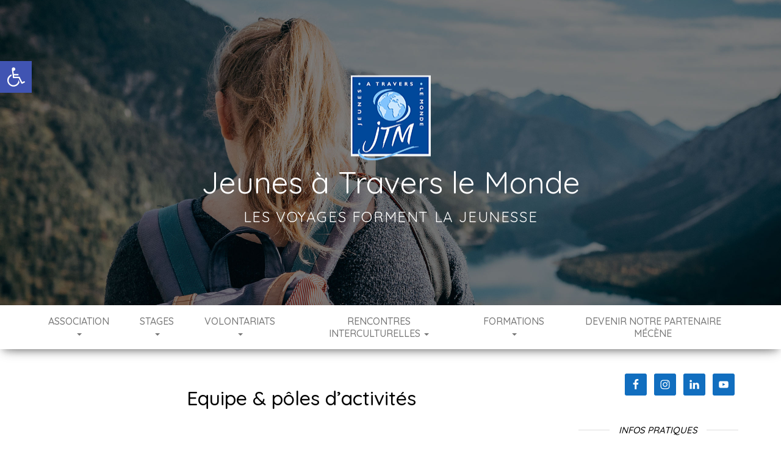

--- FILE ---
content_type: text/html; charset=UTF-8
request_url: https://international-jtm.com/equipe-poles-dactivites/
body_size: 51451
content:
<!DOCTYPE html>
<html lang="fr-FR">
    <head>
        <meta http-equiv="content-type" content="text/html; charset=UTF-8" />
        <meta http-equiv="X-UA-Compatible" content="IE=edge">
        <meta name="viewport" content="width=device-width, initial-scale=1">
        <link rel="pingback" href="https://international-jtm.com/xmlrpc.php" />
        <meta name='robots' content='index, follow, max-image-preview:large, max-snippet:-1, max-video-preview:-1' />

	<!-- This site is optimized with the Yoast SEO plugin v19.14 - https://yoast.com/wordpress/plugins/seo/ -->
	<title>Equipe &amp; pôles d&#039;activités - Jeunes à Travers le Monde</title>
	<link rel="canonical" href="https://international-jtm.com/equipe-poles-dactivites/" />
	<meta property="og:locale" content="fr_FR" />
	<meta property="og:type" content="article" />
	<meta property="og:title" content="Equipe &amp; pôles d&#039;activités - Jeunes à Travers le Monde" />
	<meta property="og:description" content="Les membres de l&rsquo;équipe salariée sont: Jean-Phillippe Dupont Directeur Patricia Lebreton Référente Administrative et Financière Esteban Vallejo Référent pédagogique / Formateur Priscila Le Moal Chargée de projets &#8211; Pôle volontariats &amp; Pôle Stages Professionnels Laurence Lefeuvre-Quénot  Chargée de projets &#8211; Pôle Stages Professionnels/ Gestionnaire administrative et RH Marie Quemerais Chargée de Projets&#8211; Pôle Animation-Formation / Permanente&hellip;" />
	<meta property="og:url" content="https://international-jtm.com/equipe-poles-dactivites/" />
	<meta property="og:site_name" content="Jeunes à Travers le Monde" />
	<meta property="article:publisher" content="https://www.facebook.com/AssociationJTM/" />
	<meta property="article:modified_time" content="2025-11-19T11:32:36+00:00" />
	<meta name="twitter:card" content="summary_large_image" />
	<meta name="twitter:label1" content="Durée de lecture estimée" />
	<meta name="twitter:data1" content="2 minutes" />
	<script type="application/ld+json" class="yoast-schema-graph">{"@context":"https://schema.org","@graph":[{"@type":"WebPage","@id":"https://international-jtm.com/equipe-poles-dactivites/","url":"https://international-jtm.com/equipe-poles-dactivites/","name":"Equipe & pôles d'activités - Jeunes à Travers le Monde","isPartOf":{"@id":"https://international-jtm.com/#website"},"datePublished":"2019-07-09T14:08:08+00:00","dateModified":"2025-11-19T11:32:36+00:00","breadcrumb":{"@id":"https://international-jtm.com/equipe-poles-dactivites/#breadcrumb"},"inLanguage":"fr-FR","potentialAction":[{"@type":"ReadAction","target":["https://international-jtm.com/equipe-poles-dactivites/"]}]},{"@type":"BreadcrumbList","@id":"https://international-jtm.com/equipe-poles-dactivites/#breadcrumb","itemListElement":[{"@type":"ListItem","position":1,"name":"Accueil","item":"https://international-jtm.com/"},{"@type":"ListItem","position":2,"name":"Equipe &#038; pôles d&rsquo;activités"}]},{"@type":"WebSite","@id":"https://international-jtm.com/#website","url":"https://international-jtm.com/","name":"Jeunes à Travers le Monde","description":"Les voyages forment la jeunesse","publisher":{"@id":"https://international-jtm.com/#organization"},"potentialAction":[{"@type":"SearchAction","target":{"@type":"EntryPoint","urlTemplate":"https://international-jtm.com/?s={search_term_string}"},"query-input":"required name=search_term_string"}],"inLanguage":"fr-FR"},{"@type":"Organization","@id":"https://international-jtm.com/#organization","name":"Jeunes à Travers le Monde","url":"https://international-jtm.com/","logo":{"@type":"ImageObject","inLanguage":"fr-FR","@id":"https://international-jtm.com/#/schema/logo/image/","url":"https://international-jtm.com/wp-content/uploads/2015/12/LogoJTM.jpg","contentUrl":"https://international-jtm.com/wp-content/uploads/2015/12/LogoJTM.jpg","width":626,"height":666,"caption":"Jeunes à Travers le Monde"},"image":{"@id":"https://international-jtm.com/#/schema/logo/image/"},"sameAs":["https://www.linkedin.com/company/jeunes--travers-le-monde-jtm-/","https://www.youtube.com/channel/UCmMrxCFypC70sVXUyJKvxCQ","https://www.instagram.com/jeunesatraverslemonde35/","https://www.facebook.com/AssociationJTM/"]}]}</script>
	<!-- / Yoast SEO plugin. -->


<link rel='dns-prefetch' href='//www.googletagmanager.com' />
<link rel='dns-prefetch' href='//fonts.googleapis.com' />
<link rel="alternate" type="application/rss+xml" title="Jeunes à Travers le Monde &raquo; Flux" href="https://international-jtm.com/feed/" />
<link rel="alternate" type="application/rss+xml" title="Jeunes à Travers le Monde &raquo; Flux des commentaires" href="https://international-jtm.com/comments/feed/" />
<script type="text/javascript">
window._wpemojiSettings = {"baseUrl":"https:\/\/s.w.org\/images\/core\/emoji\/14.0.0\/72x72\/","ext":".png","svgUrl":"https:\/\/s.w.org\/images\/core\/emoji\/14.0.0\/svg\/","svgExt":".svg","source":{"concatemoji":"https:\/\/international-jtm.com\/wp-includes\/js\/wp-emoji-release.min.js?ver=6.1.9"}};
/*! This file is auto-generated */
!function(e,a,t){var n,r,o,i=a.createElement("canvas"),p=i.getContext&&i.getContext("2d");function s(e,t){var a=String.fromCharCode,e=(p.clearRect(0,0,i.width,i.height),p.fillText(a.apply(this,e),0,0),i.toDataURL());return p.clearRect(0,0,i.width,i.height),p.fillText(a.apply(this,t),0,0),e===i.toDataURL()}function c(e){var t=a.createElement("script");t.src=e,t.defer=t.type="text/javascript",a.getElementsByTagName("head")[0].appendChild(t)}for(o=Array("flag","emoji"),t.supports={everything:!0,everythingExceptFlag:!0},r=0;r<o.length;r++)t.supports[o[r]]=function(e){if(p&&p.fillText)switch(p.textBaseline="top",p.font="600 32px Arial",e){case"flag":return s([127987,65039,8205,9895,65039],[127987,65039,8203,9895,65039])?!1:!s([55356,56826,55356,56819],[55356,56826,8203,55356,56819])&&!s([55356,57332,56128,56423,56128,56418,56128,56421,56128,56430,56128,56423,56128,56447],[55356,57332,8203,56128,56423,8203,56128,56418,8203,56128,56421,8203,56128,56430,8203,56128,56423,8203,56128,56447]);case"emoji":return!s([129777,127995,8205,129778,127999],[129777,127995,8203,129778,127999])}return!1}(o[r]),t.supports.everything=t.supports.everything&&t.supports[o[r]],"flag"!==o[r]&&(t.supports.everythingExceptFlag=t.supports.everythingExceptFlag&&t.supports[o[r]]);t.supports.everythingExceptFlag=t.supports.everythingExceptFlag&&!t.supports.flag,t.DOMReady=!1,t.readyCallback=function(){t.DOMReady=!0},t.supports.everything||(n=function(){t.readyCallback()},a.addEventListener?(a.addEventListener("DOMContentLoaded",n,!1),e.addEventListener("load",n,!1)):(e.attachEvent("onload",n),a.attachEvent("onreadystatechange",function(){"complete"===a.readyState&&t.readyCallback()})),(e=t.source||{}).concatemoji?c(e.concatemoji):e.wpemoji&&e.twemoji&&(c(e.twemoji),c(e.wpemoji)))}(window,document,window._wpemojiSettings);
</script>
<style type="text/css">
img.wp-smiley,
img.emoji {
	display: inline !important;
	border: none !important;
	box-shadow: none !important;
	height: 1em !important;
	width: 1em !important;
	margin: 0 0.07em !important;
	vertical-align: -0.1em !important;
	background: none !important;
	padding: 0 !important;
}
</style>
	<link rel='stylesheet' id='wp-block-library-css' href='https://international-jtm.com/wp-includes/css/dist/block-library/style.min.css?ver=6.1.9' type='text/css' media='all' />
<link rel='stylesheet' id='bsb-slider-style-css' href='https://international-jtm.com/wp-content/plugins/b-slider/build/view.css?ver=1.1.32' type='text/css' media='all' />
<link rel='stylesheet' id='bsb-style-css' href='https://international-jtm.com/wp-content/plugins/b-slider/assets/css/bootstrap.min.css?ver=2.0.1' type='text/css' media='all' />
<link rel='stylesheet' id='lbb-plyr-style-css' href='https://international-jtm.com/wp-content/plugins/b-slider/assets/css/plyr.min.css?ver=2.0.1' type='text/css' media='all' />
<link rel='stylesheet' id='awsm-ead-public-css' href='https://international-jtm.com/wp-content/plugins/embed-any-document/css/embed-public.min.css?ver=2.7.12' type='text/css' media='all' />
<link rel='stylesheet' id='classic-theme-styles-css' href='https://international-jtm.com/wp-includes/css/classic-themes.min.css?ver=1' type='text/css' media='all' />
<style id='global-styles-inline-css' type='text/css'>
body{--wp--preset--color--black: #000000;--wp--preset--color--cyan-bluish-gray: #abb8c3;--wp--preset--color--white: #ffffff;--wp--preset--color--pale-pink: #f78da7;--wp--preset--color--vivid-red: #cf2e2e;--wp--preset--color--luminous-vivid-orange: #ff6900;--wp--preset--color--luminous-vivid-amber: #fcb900;--wp--preset--color--light-green-cyan: #7bdcb5;--wp--preset--color--vivid-green-cyan: #00d084;--wp--preset--color--pale-cyan-blue: #8ed1fc;--wp--preset--color--vivid-cyan-blue: #0693e3;--wp--preset--color--vivid-purple: #9b51e0;--wp--preset--gradient--vivid-cyan-blue-to-vivid-purple: linear-gradient(135deg,rgba(6,147,227,1) 0%,rgb(155,81,224) 100%);--wp--preset--gradient--light-green-cyan-to-vivid-green-cyan: linear-gradient(135deg,rgb(122,220,180) 0%,rgb(0,208,130) 100%);--wp--preset--gradient--luminous-vivid-amber-to-luminous-vivid-orange: linear-gradient(135deg,rgba(252,185,0,1) 0%,rgba(255,105,0,1) 100%);--wp--preset--gradient--luminous-vivid-orange-to-vivid-red: linear-gradient(135deg,rgba(255,105,0,1) 0%,rgb(207,46,46) 100%);--wp--preset--gradient--very-light-gray-to-cyan-bluish-gray: linear-gradient(135deg,rgb(238,238,238) 0%,rgb(169,184,195) 100%);--wp--preset--gradient--cool-to-warm-spectrum: linear-gradient(135deg,rgb(74,234,220) 0%,rgb(151,120,209) 20%,rgb(207,42,186) 40%,rgb(238,44,130) 60%,rgb(251,105,98) 80%,rgb(254,248,76) 100%);--wp--preset--gradient--blush-light-purple: linear-gradient(135deg,rgb(255,206,236) 0%,rgb(152,150,240) 100%);--wp--preset--gradient--blush-bordeaux: linear-gradient(135deg,rgb(254,205,165) 0%,rgb(254,45,45) 50%,rgb(107,0,62) 100%);--wp--preset--gradient--luminous-dusk: linear-gradient(135deg,rgb(255,203,112) 0%,rgb(199,81,192) 50%,rgb(65,88,208) 100%);--wp--preset--gradient--pale-ocean: linear-gradient(135deg,rgb(255,245,203) 0%,rgb(182,227,212) 50%,rgb(51,167,181) 100%);--wp--preset--gradient--electric-grass: linear-gradient(135deg,rgb(202,248,128) 0%,rgb(113,206,126) 100%);--wp--preset--gradient--midnight: linear-gradient(135deg,rgb(2,3,129) 0%,rgb(40,116,252) 100%);--wp--preset--duotone--dark-grayscale: url('#wp-duotone-dark-grayscale');--wp--preset--duotone--grayscale: url('#wp-duotone-grayscale');--wp--preset--duotone--purple-yellow: url('#wp-duotone-purple-yellow');--wp--preset--duotone--blue-red: url('#wp-duotone-blue-red');--wp--preset--duotone--midnight: url('#wp-duotone-midnight');--wp--preset--duotone--magenta-yellow: url('#wp-duotone-magenta-yellow');--wp--preset--duotone--purple-green: url('#wp-duotone-purple-green');--wp--preset--duotone--blue-orange: url('#wp-duotone-blue-orange');--wp--preset--font-size--small: 13px;--wp--preset--font-size--medium: 20px;--wp--preset--font-size--large: 36px;--wp--preset--font-size--x-large: 42px;--wp--preset--spacing--20: 0.44rem;--wp--preset--spacing--30: 0.67rem;--wp--preset--spacing--40: 1rem;--wp--preset--spacing--50: 1.5rem;--wp--preset--spacing--60: 2.25rem;--wp--preset--spacing--70: 3.38rem;--wp--preset--spacing--80: 5.06rem;}:where(.is-layout-flex){gap: 0.5em;}body .is-layout-flow > .alignleft{float: left;margin-inline-start: 0;margin-inline-end: 2em;}body .is-layout-flow > .alignright{float: right;margin-inline-start: 2em;margin-inline-end: 0;}body .is-layout-flow > .aligncenter{margin-left: auto !important;margin-right: auto !important;}body .is-layout-constrained > .alignleft{float: left;margin-inline-start: 0;margin-inline-end: 2em;}body .is-layout-constrained > .alignright{float: right;margin-inline-start: 2em;margin-inline-end: 0;}body .is-layout-constrained > .aligncenter{margin-left: auto !important;margin-right: auto !important;}body .is-layout-constrained > :where(:not(.alignleft):not(.alignright):not(.alignfull)){max-width: var(--wp--style--global--content-size);margin-left: auto !important;margin-right: auto !important;}body .is-layout-constrained > .alignwide{max-width: var(--wp--style--global--wide-size);}body .is-layout-flex{display: flex;}body .is-layout-flex{flex-wrap: wrap;align-items: center;}body .is-layout-flex > *{margin: 0;}:where(.wp-block-columns.is-layout-flex){gap: 2em;}.has-black-color{color: var(--wp--preset--color--black) !important;}.has-cyan-bluish-gray-color{color: var(--wp--preset--color--cyan-bluish-gray) !important;}.has-white-color{color: var(--wp--preset--color--white) !important;}.has-pale-pink-color{color: var(--wp--preset--color--pale-pink) !important;}.has-vivid-red-color{color: var(--wp--preset--color--vivid-red) !important;}.has-luminous-vivid-orange-color{color: var(--wp--preset--color--luminous-vivid-orange) !important;}.has-luminous-vivid-amber-color{color: var(--wp--preset--color--luminous-vivid-amber) !important;}.has-light-green-cyan-color{color: var(--wp--preset--color--light-green-cyan) !important;}.has-vivid-green-cyan-color{color: var(--wp--preset--color--vivid-green-cyan) !important;}.has-pale-cyan-blue-color{color: var(--wp--preset--color--pale-cyan-blue) !important;}.has-vivid-cyan-blue-color{color: var(--wp--preset--color--vivid-cyan-blue) !important;}.has-vivid-purple-color{color: var(--wp--preset--color--vivid-purple) !important;}.has-black-background-color{background-color: var(--wp--preset--color--black) !important;}.has-cyan-bluish-gray-background-color{background-color: var(--wp--preset--color--cyan-bluish-gray) !important;}.has-white-background-color{background-color: var(--wp--preset--color--white) !important;}.has-pale-pink-background-color{background-color: var(--wp--preset--color--pale-pink) !important;}.has-vivid-red-background-color{background-color: var(--wp--preset--color--vivid-red) !important;}.has-luminous-vivid-orange-background-color{background-color: var(--wp--preset--color--luminous-vivid-orange) !important;}.has-luminous-vivid-amber-background-color{background-color: var(--wp--preset--color--luminous-vivid-amber) !important;}.has-light-green-cyan-background-color{background-color: var(--wp--preset--color--light-green-cyan) !important;}.has-vivid-green-cyan-background-color{background-color: var(--wp--preset--color--vivid-green-cyan) !important;}.has-pale-cyan-blue-background-color{background-color: var(--wp--preset--color--pale-cyan-blue) !important;}.has-vivid-cyan-blue-background-color{background-color: var(--wp--preset--color--vivid-cyan-blue) !important;}.has-vivid-purple-background-color{background-color: var(--wp--preset--color--vivid-purple) !important;}.has-black-border-color{border-color: var(--wp--preset--color--black) !important;}.has-cyan-bluish-gray-border-color{border-color: var(--wp--preset--color--cyan-bluish-gray) !important;}.has-white-border-color{border-color: var(--wp--preset--color--white) !important;}.has-pale-pink-border-color{border-color: var(--wp--preset--color--pale-pink) !important;}.has-vivid-red-border-color{border-color: var(--wp--preset--color--vivid-red) !important;}.has-luminous-vivid-orange-border-color{border-color: var(--wp--preset--color--luminous-vivid-orange) !important;}.has-luminous-vivid-amber-border-color{border-color: var(--wp--preset--color--luminous-vivid-amber) !important;}.has-light-green-cyan-border-color{border-color: var(--wp--preset--color--light-green-cyan) !important;}.has-vivid-green-cyan-border-color{border-color: var(--wp--preset--color--vivid-green-cyan) !important;}.has-pale-cyan-blue-border-color{border-color: var(--wp--preset--color--pale-cyan-blue) !important;}.has-vivid-cyan-blue-border-color{border-color: var(--wp--preset--color--vivid-cyan-blue) !important;}.has-vivid-purple-border-color{border-color: var(--wp--preset--color--vivid-purple) !important;}.has-vivid-cyan-blue-to-vivid-purple-gradient-background{background: var(--wp--preset--gradient--vivid-cyan-blue-to-vivid-purple) !important;}.has-light-green-cyan-to-vivid-green-cyan-gradient-background{background: var(--wp--preset--gradient--light-green-cyan-to-vivid-green-cyan) !important;}.has-luminous-vivid-amber-to-luminous-vivid-orange-gradient-background{background: var(--wp--preset--gradient--luminous-vivid-amber-to-luminous-vivid-orange) !important;}.has-luminous-vivid-orange-to-vivid-red-gradient-background{background: var(--wp--preset--gradient--luminous-vivid-orange-to-vivid-red) !important;}.has-very-light-gray-to-cyan-bluish-gray-gradient-background{background: var(--wp--preset--gradient--very-light-gray-to-cyan-bluish-gray) !important;}.has-cool-to-warm-spectrum-gradient-background{background: var(--wp--preset--gradient--cool-to-warm-spectrum) !important;}.has-blush-light-purple-gradient-background{background: var(--wp--preset--gradient--blush-light-purple) !important;}.has-blush-bordeaux-gradient-background{background: var(--wp--preset--gradient--blush-bordeaux) !important;}.has-luminous-dusk-gradient-background{background: var(--wp--preset--gradient--luminous-dusk) !important;}.has-pale-ocean-gradient-background{background: var(--wp--preset--gradient--pale-ocean) !important;}.has-electric-grass-gradient-background{background: var(--wp--preset--gradient--electric-grass) !important;}.has-midnight-gradient-background{background: var(--wp--preset--gradient--midnight) !important;}.has-small-font-size{font-size: var(--wp--preset--font-size--small) !important;}.has-medium-font-size{font-size: var(--wp--preset--font-size--medium) !important;}.has-large-font-size{font-size: var(--wp--preset--font-size--large) !important;}.has-x-large-font-size{font-size: var(--wp--preset--font-size--x-large) !important;}
.wp-block-navigation a:where(:not(.wp-element-button)){color: inherit;}
:where(.wp-block-columns.is-layout-flex){gap: 2em;}
.wp-block-pullquote{font-size: 1.5em;line-height: 1.6;}
</style>
<link rel='stylesheet' id='fmgc-public-style-css' href='https://international-jtm.com/wp-content/plugins/footer-mega-grid-columns/assets/css/fmgc-css.css?ver=1.4.2' type='text/css' media='all' />
<link rel='stylesheet' id='pojo-a11y-css' href='https://international-jtm.com/wp-content/plugins/pojo-accessibility/modules/legacy/assets/css/style.min.css?ver=1.0.0' type='text/css' media='all' />
<link rel='stylesheet' id='envo-blog-fonts-css' href='https://fonts.googleapis.com/css?family=Quicksand%3A300%2C400%2C500%2C700&#038;subset=latin%2Clatin-ext' type='text/css' media='all' />
<link rel='stylesheet' id='bootstrap-css' href='https://international-jtm.com/wp-content/themes/envo-blog/css/bootstrap.css?ver=3.3.7' type='text/css' media='all' />
<link rel='stylesheet' id='envo-blog-stylesheet-css' href='https://international-jtm.com/wp-content/themes/envo-blog-child/style.css?ver=1.1.5' type='text/css' media='all' />
<link rel='stylesheet' id='font-awesome-css' href='https://international-jtm.com/wp-content/themes/envo-blog/css/font-awesome.min.css?ver=4.7.0' type='text/css' media='all' />
<link rel='stylesheet' id='simple-social-icons-font-css' href='https://international-jtm.com/wp-content/plugins/simple-social-icons/css/style.css?ver=4.0.0' type='text/css' media='all' />
<script type='text/javascript' src='https://international-jtm.com/wp-includes/js/jquery/jquery.min.js?ver=3.6.1' id='jquery-core-js'></script>
<script type='text/javascript' src='https://international-jtm.com/wp-includes/js/jquery/jquery-migrate.min.js?ver=3.3.2' id='jquery-migrate-js'></script>

<!-- Extrait de code de la balise Google (gtag.js) ajouté par Site Kit -->
<!-- Extrait Google Analytics ajouté par Site Kit -->
<script type='text/javascript' src='https://www.googletagmanager.com/gtag/js?id=GT-NGS9FPF' id='google_gtagjs-js' async></script>
<script type='text/javascript' id='google_gtagjs-js-after'>
window.dataLayer = window.dataLayer || [];function gtag(){dataLayer.push(arguments);}
gtag("set","linker",{"domains":["international-jtm.com"]});
gtag("js", new Date());
gtag("set", "developer_id.dZTNiMT", true);
gtag("config", "GT-NGS9FPF");
 window._googlesitekit = window._googlesitekit || {}; window._googlesitekit.throttledEvents = []; window._googlesitekit.gtagEvent = (name, data) => { var key = JSON.stringify( { name, data } ); if ( !! window._googlesitekit.throttledEvents[ key ] ) { return; } window._googlesitekit.throttledEvents[ key ] = true; setTimeout( () => { delete window._googlesitekit.throttledEvents[ key ]; }, 5 ); gtag( "event", name, { ...data, event_source: "site-kit" } ); }; 
</script>
<link rel="https://api.w.org/" href="https://international-jtm.com/wp-json/" /><link rel="alternate" type="application/json" href="https://international-jtm.com/wp-json/wp/v2/pages/2702" /><link rel="EditURI" type="application/rsd+xml" title="RSD" href="https://international-jtm.com/xmlrpc.php?rsd" />
<link rel="wlwmanifest" type="application/wlwmanifest+xml" href="https://international-jtm.com/wp-includes/wlwmanifest.xml" />
<meta name="generator" content="WordPress 6.1.9" />
<link rel='shortlink' href='https://international-jtm.com/?p=2702' />
<link rel="alternate" type="application/json+oembed" href="https://international-jtm.com/wp-json/oembed/1.0/embed?url=https%3A%2F%2Finternational-jtm.com%2Fequipe-poles-dactivites%2F" />
<link rel="alternate" type="text/xml+oembed" href="https://international-jtm.com/wp-json/oembed/1.0/embed?url=https%3A%2F%2Finternational-jtm.com%2Fequipe-poles-dactivites%2F&#038;format=xml" />
<!-- start Simple Custom CSS and JS -->
<script type="text/javascript">
 

jQuery(document).ready(function($){
  var myHtml = $("#menu-projets-actions-jtm").html();
  var myNewHtml = myHtml.replace(/&nbsp;/g, "");
  $("#menu-projets-actions-jtm").html(myNewHtml);
});</script>
<!-- end Simple Custom CSS and JS -->
<meta name="generator" content="Site Kit by Google 1.171.0" /><style type="text/css">
#pojo-a11y-toolbar .pojo-a11y-toolbar-toggle a{ background-color: #4054b2;	color: #ffffff;}
#pojo-a11y-toolbar .pojo-a11y-toolbar-overlay, #pojo-a11y-toolbar .pojo-a11y-toolbar-overlay ul.pojo-a11y-toolbar-items.pojo-a11y-links{ border-color: #4054b2;}
body.pojo-a11y-focusable a:focus{ outline-style: solid !important;	outline-width: 1px !important;	outline-color: #FF0000 !important;}
#pojo-a11y-toolbar{ top: 100px !important;}
#pojo-a11y-toolbar .pojo-a11y-toolbar-overlay{ background-color: #ffffff;}
#pojo-a11y-toolbar .pojo-a11y-toolbar-overlay ul.pojo-a11y-toolbar-items li.pojo-a11y-toolbar-item a, #pojo-a11y-toolbar .pojo-a11y-toolbar-overlay p.pojo-a11y-toolbar-title{ color: #333333;}
#pojo-a11y-toolbar .pojo-a11y-toolbar-overlay ul.pojo-a11y-toolbar-items li.pojo-a11y-toolbar-item a.active{ background-color: #4054b2;	color: #ffffff;}
@media (max-width: 767px) { #pojo-a11y-toolbar { top: 50px !important; } }</style><link rel="icon" href="https://international-jtm.com/wp-content/uploads/2016/06/logo-jtm.jpg" sizes="32x32" />
<link rel="icon" href="https://international-jtm.com/wp-content/uploads/2016/06/logo-jtm.jpg" sizes="192x192" />
<link rel="apple-touch-icon" href="https://international-jtm.com/wp-content/uploads/2016/06/logo-jtm.jpg" />
<meta name="msapplication-TileImage" content="https://international-jtm.com/wp-content/uploads/2016/06/logo-jtm.jpg" />
    </head>
    <body id="blog" class="page-template-default page page-id-2702 wp-custom-logo">
        <svg xmlns="http://www.w3.org/2000/svg" viewBox="0 0 0 0" width="0" height="0" focusable="false" role="none" style="visibility: hidden; position: absolute; left: -9999px; overflow: hidden;" ><defs><filter id="wp-duotone-dark-grayscale"><feColorMatrix color-interpolation-filters="sRGB" type="matrix" values=" .299 .587 .114 0 0 .299 .587 .114 0 0 .299 .587 .114 0 0 .299 .587 .114 0 0 " /><feComponentTransfer color-interpolation-filters="sRGB" ><feFuncR type="table" tableValues="0 0.49803921568627" /><feFuncG type="table" tableValues="0 0.49803921568627" /><feFuncB type="table" tableValues="0 0.49803921568627" /><feFuncA type="table" tableValues="1 1" /></feComponentTransfer><feComposite in2="SourceGraphic" operator="in" /></filter></defs></svg><svg xmlns="http://www.w3.org/2000/svg" viewBox="0 0 0 0" width="0" height="0" focusable="false" role="none" style="visibility: hidden; position: absolute; left: -9999px; overflow: hidden;" ><defs><filter id="wp-duotone-grayscale"><feColorMatrix color-interpolation-filters="sRGB" type="matrix" values=" .299 .587 .114 0 0 .299 .587 .114 0 0 .299 .587 .114 0 0 .299 .587 .114 0 0 " /><feComponentTransfer color-interpolation-filters="sRGB" ><feFuncR type="table" tableValues="0 1" /><feFuncG type="table" tableValues="0 1" /><feFuncB type="table" tableValues="0 1" /><feFuncA type="table" tableValues="1 1" /></feComponentTransfer><feComposite in2="SourceGraphic" operator="in" /></filter></defs></svg><svg xmlns="http://www.w3.org/2000/svg" viewBox="0 0 0 0" width="0" height="0" focusable="false" role="none" style="visibility: hidden; position: absolute; left: -9999px; overflow: hidden;" ><defs><filter id="wp-duotone-purple-yellow"><feColorMatrix color-interpolation-filters="sRGB" type="matrix" values=" .299 .587 .114 0 0 .299 .587 .114 0 0 .299 .587 .114 0 0 .299 .587 .114 0 0 " /><feComponentTransfer color-interpolation-filters="sRGB" ><feFuncR type="table" tableValues="0.54901960784314 0.98823529411765" /><feFuncG type="table" tableValues="0 1" /><feFuncB type="table" tableValues="0.71764705882353 0.25490196078431" /><feFuncA type="table" tableValues="1 1" /></feComponentTransfer><feComposite in2="SourceGraphic" operator="in" /></filter></defs></svg><svg xmlns="http://www.w3.org/2000/svg" viewBox="0 0 0 0" width="0" height="0" focusable="false" role="none" style="visibility: hidden; position: absolute; left: -9999px; overflow: hidden;" ><defs><filter id="wp-duotone-blue-red"><feColorMatrix color-interpolation-filters="sRGB" type="matrix" values=" .299 .587 .114 0 0 .299 .587 .114 0 0 .299 .587 .114 0 0 .299 .587 .114 0 0 " /><feComponentTransfer color-interpolation-filters="sRGB" ><feFuncR type="table" tableValues="0 1" /><feFuncG type="table" tableValues="0 0.27843137254902" /><feFuncB type="table" tableValues="0.5921568627451 0.27843137254902" /><feFuncA type="table" tableValues="1 1" /></feComponentTransfer><feComposite in2="SourceGraphic" operator="in" /></filter></defs></svg><svg xmlns="http://www.w3.org/2000/svg" viewBox="0 0 0 0" width="0" height="0" focusable="false" role="none" style="visibility: hidden; position: absolute; left: -9999px; overflow: hidden;" ><defs><filter id="wp-duotone-midnight"><feColorMatrix color-interpolation-filters="sRGB" type="matrix" values=" .299 .587 .114 0 0 .299 .587 .114 0 0 .299 .587 .114 0 0 .299 .587 .114 0 0 " /><feComponentTransfer color-interpolation-filters="sRGB" ><feFuncR type="table" tableValues="0 0" /><feFuncG type="table" tableValues="0 0.64705882352941" /><feFuncB type="table" tableValues="0 1" /><feFuncA type="table" tableValues="1 1" /></feComponentTransfer><feComposite in2="SourceGraphic" operator="in" /></filter></defs></svg><svg xmlns="http://www.w3.org/2000/svg" viewBox="0 0 0 0" width="0" height="0" focusable="false" role="none" style="visibility: hidden; position: absolute; left: -9999px; overflow: hidden;" ><defs><filter id="wp-duotone-magenta-yellow"><feColorMatrix color-interpolation-filters="sRGB" type="matrix" values=" .299 .587 .114 0 0 .299 .587 .114 0 0 .299 .587 .114 0 0 .299 .587 .114 0 0 " /><feComponentTransfer color-interpolation-filters="sRGB" ><feFuncR type="table" tableValues="0.78039215686275 1" /><feFuncG type="table" tableValues="0 0.94901960784314" /><feFuncB type="table" tableValues="0.35294117647059 0.47058823529412" /><feFuncA type="table" tableValues="1 1" /></feComponentTransfer><feComposite in2="SourceGraphic" operator="in" /></filter></defs></svg><svg xmlns="http://www.w3.org/2000/svg" viewBox="0 0 0 0" width="0" height="0" focusable="false" role="none" style="visibility: hidden; position: absolute; left: -9999px; overflow: hidden;" ><defs><filter id="wp-duotone-purple-green"><feColorMatrix color-interpolation-filters="sRGB" type="matrix" values=" .299 .587 .114 0 0 .299 .587 .114 0 0 .299 .587 .114 0 0 .299 .587 .114 0 0 " /><feComponentTransfer color-interpolation-filters="sRGB" ><feFuncR type="table" tableValues="0.65098039215686 0.40392156862745" /><feFuncG type="table" tableValues="0 1" /><feFuncB type="table" tableValues="0.44705882352941 0.4" /><feFuncA type="table" tableValues="1 1" /></feComponentTransfer><feComposite in2="SourceGraphic" operator="in" /></filter></defs></svg><svg xmlns="http://www.w3.org/2000/svg" viewBox="0 0 0 0" width="0" height="0" focusable="false" role="none" style="visibility: hidden; position: absolute; left: -9999px; overflow: hidden;" ><defs><filter id="wp-duotone-blue-orange"><feColorMatrix color-interpolation-filters="sRGB" type="matrix" values=" .299 .587 .114 0 0 .299 .587 .114 0 0 .299 .587 .114 0 0 .299 .587 .114 0 0 " /><feComponentTransfer color-interpolation-filters="sRGB" ><feFuncR type="table" tableValues="0.098039215686275 1" /><feFuncG type="table" tableValues="0 0.66274509803922" /><feFuncB type="table" tableValues="0.84705882352941 0.41960784313725" /><feFuncA type="table" tableValues="1 1" /></feComponentTransfer><feComposite in2="SourceGraphic" operator="in" /></filter></defs></svg>        	<div class="top-menu" >
		<nav id="top-navigation" class="navbar navbar-inverse bg-dark">     
			<div class="container">   
				<div class="navbar-header">
					<button type="button" class="navbar-toggle" data-toggle="collapse" data-target=".navbar-2-collapse">
						<span class="sr-only">Afficher/masquer la navigation</span>
						<span class="icon-bar"></span>
						<span class="icon-bar"></span>
						<span class="icon-bar"></span>
					</button>
				</div>
				<div class="collapse navbar-collapse navbar-2-collapse">
					<ul class="nav navbar-nav search-icon navbar-right hidden-xs">
						<li class="top-search-icon">
							<a href="#">
								<i class="fa fa-search"></i>
							</a>
						</li>
						<div class="top-search-box">
							<form role="search" method="get" id="searchform" class="searchform" action="https://international-jtm.com/">
				<div>
					<label class="screen-reader-text" for="s">Rechercher :</label>
					<input type="text" value="" name="s" id="s" />
					<input type="submit" id="searchsubmit" value="Rechercher" />
				</div>
			</form>						</div>
					</ul>
					<div class="menu-association-container"><ul id="menu-association" class="nav navbar-nav navbar-left"><li id="menu-item-3389" class="menu-item menu-item-type-post_type menu-item-object-page menu-item-3389"><a title="Contact" href="https://international-jtm.com/contact/"><i class="fa 						" aria-hidden="true"></i>&nbsp;Contact</a></li>
</ul></div>				</div>
			</div>    
		</nav> 
	</div>
<div class="site-header container-fluid" style="background-image: url(https://international-jtm.com/wp-content/uploads/2021/01/international-jtm-header-background.jpg)">
	<div class="custom-header container" >
		<div class="site-heading text-center">
			<div class="site-branding-logo">
				<a href="https://international-jtm.com/" class="custom-logo-link" rel="home"><img width="131" height="140" src="https://international-jtm.com/wp-content/uploads/2021/01/international-jtm-logo-2.png" class="custom-logo" alt="Jeunes à Travers le Monde" decoding="async" /></a>			</div>
			<div class="site-branding-text">
									<p class="site-title"><a href="https://international-jtm.com/" rel="home">Jeunes à Travers le Monde</a></p>
				
									<p class="site-description">
						Les voyages forment la jeunesse					</p>
							</div><!-- .site-branding-text -->
		</div>	

	</div>
</div>
 
<div class="main-menu">
	<nav id="site-navigation" class="navbar navbar-default navbar-center">     
		<div class="container">   
			<div class="navbar-header">
									<div id="main-menu-panel" class="open-panel" data-panel="main-menu-panel">
						<span></span>
						<span></span>
						<span></span>
					</div>
							</div>
			<div class="menu-container"><ul id="menu-projets-actions-jtm" class="nav navbar-nav"><li id="menu-item-3396" class="menu-item menu-item-type-post_type menu-item-object-page menu-item-home current-menu-ancestor current_page_ancestor menu-item-has-children menu-item-3396 dropdown"><a title="Association" href="https://international-jtm.com/" data-toggle="dropdown" class="dropdown-toggle"><i class="fa 						" aria-hidden="true"></i>&nbsp;Association <span class="caret"></span></a>
<ul role="menu" class=" dropdown-menu">
	<li id="menu-item-6462" class="menu-item menu-item-type-post_type menu-item-object-page current-menu-ancestor current-menu-parent current_page_parent current_page_ancestor menu-item-has-children menu-item-6462 dropdown-submenu"><a title="L’association" href="https://international-jtm.com/lassociation/" data-toggle="dropdown" class="dropdown-toggle">L’association</a>
	<ul role="menu" class=" dropdown-menu">
		<li id="menu-item-3398" class="menu-item menu-item-type-post_type menu-item-object-page menu-item-3398"><a title="Historique" href="https://international-jtm.com/historique/"><i class="fa 						" aria-hidden="true"></i>&nbsp;Historique</a></li>
		<li id="menu-item-6452" class="menu-item menu-item-type-post_type menu-item-object-page menu-item-6452"><a title="Nos engagements" href="https://international-jtm.com/nos-engagements/">Nos engagements</a></li>
		<li id="menu-item-3413" class="menu-item menu-item-type-post_type menu-item-object-page current-menu-item page_item page-item-2702 current_page_item menu-item-3413 active"><a title="Equipe &amp; Pôles d’activités" href="https://international-jtm.com/equipe-poles-dactivites/"><i class="fa 						" aria-hidden="true"></i>&nbsp;Equipe &#038; Pôles d’activités</a></li>
	</ul>
</li>
	<li id="menu-item-4262" class="menu-item menu-item-type-post_type menu-item-object-page menu-item-has-children menu-item-4262 dropdown-submenu"><a title="Actualités" href="https://international-jtm.com/actualites/" data-toggle="dropdown" class="dropdown-toggle">Actualités</a>
	<ul role="menu" class=" dropdown-menu">
		<li id="menu-item-4494" class="menu-item menu-item-type-post_type menu-item-object-page menu-item-4494"><a title="Les 30 ans…" href="https://international-jtm.com/les-30-ans/">Les 30 ans…</a></li>
	</ul>
</li>
	<li id="menu-item-4500" class="menu-item menu-item-type-post_type menu-item-object-page menu-item-4500"><a title="La recherche-action « Publics éloignés »" href="https://international-jtm.com/la-recherche-action-publics-eloignes/">La recherche-action « Publics éloignés »</a></li>
	<li id="menu-item-4524" class="menu-item menu-item-type-post_type menu-item-object-page menu-item-has-children menu-item-4524 dropdown-submenu"><a title="Le COREMOB" href="https://international-jtm.com/le-coremob/" data-toggle="dropdown" class="dropdown-toggle">Le COREMOB</a>
	<ul role="menu" class=" dropdown-menu">
		<li id="menu-item-4525" class="menu-item menu-item-type-post_type menu-item-object-page menu-item-4525"><a title="JTM et la Plateforme bretonne de la mobilité" href="https://international-jtm.com/la-plateforme-2015-2017/">JTM et la Plateforme bretonne de la mobilité</a></li>
		<li id="menu-item-4522" class="menu-item menu-item-type-post_type menu-item-object-page menu-item-4522"><a title="Le Chantier 3 du Coremob" href="https://international-jtm.com/le-chantier-3-du-coremob/">Le Chantier 3 du Coremob</a></li>
		<li id="menu-item-5310" class="menu-item menu-item-type-post_type menu-item-object-page menu-item-5310"><a title="Séminaire européen « Mobilité(s), Jeunesse(s) et Travail social »" href="https://international-jtm.com/seminaire-europeen/">Séminaire européen « Mobilité(s), Jeunesse(s) et Travail social »</a></li>
		<li id="menu-item-4523" class="menu-item menu-item-type-post_type menu-item-object-page menu-item-4523"><a title="La logique de parcours de mobilité" href="https://international-jtm.com/la-logique-de-parcours-de-mobilite/">La logique de parcours de mobilité</a></li>
		<li id="menu-item-4535" class="menu-item menu-item-type-post_type menu-item-object-page menu-item-4535"><a title="Les actions &quot;Mobilité(s) et Handicap(s)&quot;" href="https://international-jtm.com/mobilites-et-handicaps/">Les actions « Mobilité(s) et Handicap(s) »</a></li>
		<li id="menu-item-4521" class="menu-item menu-item-type-post_type menu-item-object-page menu-item-4521"><a title="Capitalisation des actions régionales" href="https://international-jtm.com/capitalisation-des-actions-regionales/">Capitalisation des actions régionales</a></li>
	</ul>
</li>
	<li id="menu-item-7079" class="menu-item menu-item-type-post_type menu-item-object-page menu-item-7079"><a title="Le CoMéMob" href="https://international-jtm.com/le-comemob/">Le CoMéMob</a></li>
	<li id="menu-item-3400" class="menu-item menu-item-type-post_type menu-item-object-page menu-item-3400"><a title="Partenaires" href="https://international-jtm.com/partenaires/"><i class="fa 						" aria-hidden="true"></i>&nbsp;Partenaires</a></li>
	<li id="menu-item-3410" class="menu-item menu-item-type-post_type menu-item-object-page menu-item-3410"><a title="Labels qualité Erasmus+" href="https://international-jtm.com/charte-erasmus/"><i class="fa 						" aria-hidden="true"></i>&nbsp;Labels qualité Erasmus+</a></li>
	<li id="menu-item-3899" class="menu-item menu-item-type-post_type menu-item-object-page menu-item-3899"><a title="Participer et soutenir" href="https://international-jtm.com/participer-et-soutenir/">Participer et soutenir</a></li>
	<li id="menu-item-3637" class="menu-item menu-item-type-post_type menu-item-object-page menu-item-3637"><a title="Contact" href="https://international-jtm.com/contact/">Contact</a></li>
	<li id="menu-item-4273" class="menu-item menu-item-type-custom menu-item-object-custom menu-item-4273"><a title="Archives" href="https://international-jtm.com/category/actualites/page/2/">Archives</a></li>
</ul>
</li>
<li id="menu-item-3408" class="menu-item menu-item-type-post_type menu-item-object-page menu-item-has-children menu-item-3408 dropdown"><a title="Stages" href="https://international-jtm.com/partir-avec-jtm/" data-toggle="dropdown" class="dropdown-toggle"><i class="fa 						" aria-hidden="true"></i>&nbsp;Stages <span class="caret"></span></a>
<ul role="menu" class=" dropdown-menu">
	<li id="menu-item-3382" class="menu-item menu-item-type-post_type menu-item-object-page menu-item-has-children menu-item-3382 dropdown-submenu"><a title="Stage individuel en Europe - Programme Ariane" href="https://international-jtm.com/stage-europe-ariane/" data-toggle="dropdown" class="dropdown-toggle"><i class="fa 						" aria-hidden="true"></i>&nbsp;Stage individuel en Europe &#8211; Programme Ariane</a>
	<ul role="menu" class=" dropdown-menu">
		<li id="menu-item-6441" class="menu-item menu-item-type-post_type menu-item-object-page menu-item-6441"><a title="Les offres de stage" href="https://international-jtm.com/stage-europe-ariane/les-offres-de-stage/">Les offres de stage</a></li>
	</ul>
</li>
	<li id="menu-item-3388" class="menu-item menu-item-type-post_type menu-item-object-page menu-item-3388"><a title="Parcours de mobilité collective - En Europe" href="https://international-jtm.com/parcours-mobilite/"><i class="fa 						" aria-hidden="true"></i>&nbsp;Parcours de mobilité collective &#8211; En Europe</a></li>
</ul>
</li>
<li id="menu-item-3412" class="menu-item menu-item-type-post_type menu-item-object-page menu-item-has-children menu-item-3412 dropdown"><a title="Volontariats" href="https://international-jtm.com/volontariats/" data-toggle="dropdown" class="dropdown-toggle"><i class="fa 						" aria-hidden="true"></i>&nbsp;Volontariats <span class="caret"></span></a>
<ul role="menu" class=" dropdown-menu">
	<li id="menu-item-3384" class="menu-item menu-item-type-post_type menu-item-object-page menu-item-3384"><a title="Corps européen de solidarité (CES)" href="https://international-jtm.com/corps-europeen-de-solidarite/"><i class="fa 						" aria-hidden="true"></i>&nbsp;Corps européen de solidarité (CES)</a></li>
	<li id="menu-item-3607" class="menu-item menu-item-type-post_type menu-item-object-page menu-item-3607"><a title="Service Civique à l’étranger" href="https://international-jtm.com/service-civique-a-letranger/">Service Civique à l’étranger</a></li>
	<li id="menu-item-3610" class="menu-item menu-item-type-post_type menu-item-object-page menu-item-3610"><a title="Volontariat Franco-Allemand" href="https://international-jtm.com/volontariat-franco-allemand-2/">Volontariat Franco-Allemand</a></li>
	<li id="menu-item-3606" class="menu-item menu-item-type-post_type menu-item-object-page menu-item-3606"><a title="Les volontaires accueilli.e.s en Bretagne" href="https://international-jtm.com/les-volontaires-accueilli-e-s-en-bretagne/">Les volontaires accueilli.e.s en Bretagne</a></li>
	<li id="menu-item-3603" class="menu-item menu-item-type-post_type menu-item-object-page menu-item-3603"><a title="Accueillir un.e volontaire dans sa structure" href="https://international-jtm.com/volontariat-franco-allemand/">Accueillir un.e volontaire dans sa structure</a></li>
</ul>
</li>
<li id="menu-item-3416" class="menu-item menu-item-type-post_type menu-item-object-page menu-item-has-children menu-item-3416 dropdown"><a title="Rencontres interculturelles" href="https://international-jtm.com/rencontres-interculturelles/" data-toggle="dropdown" class="dropdown-toggle"><i class="fa 						" aria-hidden="true"></i>&nbsp;Rencontres interculturelles <span class="caret"></span></a>
<ul role="menu" class=" dropdown-menu">
	<li id="menu-item-5164" class="menu-item menu-item-type-post_type menu-item-object-page menu-item-5164"><a title="L’OFAJ et les rencontres interculturelles" href="https://international-jtm.com/lofaj/">L’OFAJ et les rencontres interculturelles</a></li>
	<li id="menu-item-3604" class="menu-item menu-item-type-post_type menu-item-object-page menu-item-3604"><a title="Les échanges de jeunes OFAJ" href="https://international-jtm.com/les-echanges-de-jeunes/">Les échanges de jeunes OFAJ</a></li>
	<li id="menu-item-3605" class="menu-item menu-item-type-post_type menu-item-object-page menu-item-3605"><a title="Les formations interculturelles OFAJ" href="https://international-jtm.com/les-formations-interculturelles/">Les formations interculturelles OFAJ</a></li>
	<li id="menu-item-5163" class="menu-item menu-item-type-post_type menu-item-object-page menu-item-5163"><a title="Des mobilités accessibles pour tou·te·s" href="https://international-jtm.com/des-mobilites-accessibles-pour-tou%c2%b7te%c2%b7s/">Des mobilités accessibles pour tou·te·s</a></li>
	<li id="menu-item-5162" class="menu-item menu-item-type-post_type menu-item-object-page menu-item-5162"><a title="Les mobilités tremplins" href="https://international-jtm.com/les-mobilites-tremplins/">Les mobilités tremplins</a></li>
	<li id="menu-item-5255" class="menu-item menu-item-type-post_type menu-item-object-page menu-item-5255"><a title="La bourse tremplin" href="https://international-jtm.com/bourse-tremplin/">La bourse tremplin</a></li>
</ul>
</li>
<li id="menu-item-3401" class="menu-item menu-item-type-post_type menu-item-object-page menu-item-has-children menu-item-3401 dropdown"><a title="Formations" href="https://international-jtm.com/formations/" data-toggle="dropdown" class="dropdown-toggle"><i class="fa 						" aria-hidden="true"></i>&nbsp;Formations <span class="caret"></span></a>
<ul role="menu" class=" dropdown-menu">
	<li id="menu-item-5256" class="menu-item menu-item-type-post_type menu-item-object-page menu-item-5256"><a title="Se former avec LA GOÉLETTE" href="https://international-jtm.com/pour-les-pros/">Se former avec LA GOÉLETTE</a></li>
	<li id="menu-item-6164" class="menu-item menu-item-type-post_type menu-item-object-page menu-item-6164"><a title="Vivre une mobilité de professionnels" href="https://international-jtm.com/mobilite-pros/">Vivre une mobilité de professionnels</a></li>
	<li id="menu-item-5257" class="menu-item menu-item-type-post_type menu-item-object-page menu-item-5257"><a title="Des formations pour les jeunes" href="https://international-jtm.com/pour-les-jeunes/">Des formations pour les jeunes</a></li>
	<li id="menu-item-3402" class="menu-item menu-item-type-post_type menu-item-object-page menu-item-3402"><a title="Les formations départ ou retour" href="https://international-jtm.com/seminaires-jtm/"><i class="fa 						" aria-hidden="true"></i>&nbsp;Les formations départ ou retour</a></li>
	<li id="menu-item-3975" class="menu-item menu-item-type-post_type menu-item-object-page menu-item-3975"><a title="Notre action de formation continue" href="https://international-jtm.com/notre-action-de-formation/">Notre action de formation continue</a></li>
</ul>
</li>
<li id="menu-item-6476" class="menu-item menu-item-type-post_type menu-item-object-page menu-item-6476"><a title="Devenir notre partenaire mécène" href="https://international-jtm.com/mecenat/">Devenir notre partenaire mécène</a></li>
</ul></div>		</div>
			</nav> 
</div>

<div class="container main-container" role="main">
	<div class="page-area">
		
<!-- start content container -->
<!-- start content container -->
<div class="row">
	<article class="col-md-9">
		                          
				<div class="post-2702 page type-page status-publish hentry">
					
					<div class="main-content-page">
						<header>                              
							<h1 class="single-title">Equipe &#038; pôles d&rsquo;activités</h1>							<time class="posted-on published" datetime="2019-07-09"></time> 
              						</header>                            
						<div class="entry-content">                              
														<h4></h4>
<h4></h4>
<h4><strong>Les membres de l&rsquo;équipe salariée sont:</strong></h4>
<table style="height: 364px;" border="0" width="759" cellspacing="1" cellpadding="1">
<tbody>
<tr>
<td><span style="color: #333399;">Jean-Phillippe Dupont</span></td>
<td><strong>Directeur</strong></td>
</tr>
<tr>
<td><span style="color: #333399;">Patricia Lebreton</span></td>
<td><strong><span style="color: #000000;">Référente Administrative et Financière</span></strong></td>
</tr>
<tr>
<td><span style="color: #333399;">Esteban Vallejo</span></td>
<td><strong><span style="color: #000000;">Référent pédagogique / Formateur</span></strong></td>
</tr>
<tr>
<td><span style="color: #333399;">Priscila Le Moal</span></td>
<td><strong><span style="color: #000000;">Chargée de projets</span></strong><span style="color: #000000;"> &#8211; Pôle volontariats &amp; Pôle Stages Professionnels</span></td>
</tr>
<tr>
<td><span style="color: #333399;">Laurence Lefeuvre-Quénot </span></td>
<td><strong><span style="color: #000000;">Chargée de projets</span></strong><span style="color: #000000;"> &#8211; </span><span style="color: #000000;">Pôle Stages Professionnels</span><strong><span style="color: #000000;">/</span><span style="color: #000000;"> Gestionnaire administrative et RH</span></strong></td>
</tr>
<tr>
<td><span style="color: #333399;">Marie Quemerais</span></td>
<td><strong>Chargée de Projets</strong>&#8211; Pôle Animation-Formation / <strong>Permanente Pédagogique OFAJ</strong></td>
</tr>
<tr>
<td><span style="color: #333399;">Jaouen Goffi</span></td>
<td><strong><span style="color: #000000;">Chargé de projets</span></strong><span style="color: #000000;"> &#8211; Pôle Stages Professionnels</span></td>
</tr>
<tr>
<td></td>
<td></td>
</tr>
<tr>
<td></td>
<td></td>
</tr>
<tr>
<td></td>
<td><span style="color: #000000;"><strong> </strong></span></td>
</tr>
</tbody>
</table>
<hr />
<h4><strong>Les activités de l&rsquo;association sont organisées autour de 4 pôles d&rsquo;activités:</strong></h4>
<p><img decoding="async" src="[data-uri]" alt="" width="656" height="235" /></p>
<p><em> </em></p>
<p><strong><span style="color: #333399;">Pôle Bourses:</span></strong> <strong>Aides financières du département d&rsquo;Ille-et-Vilaine afin de faciliter la mobilité internationale des jeunes brétilien·ne·s agé·e·s de 16 à 35 ans.</strong></p>
<p>Dispositifs et actions du pôle: Bourse JTM35 &#8211; Bourse Projet Citoyen &#8211; Bourse 1er Pas</p>
<p><strong><span style="color: #333399;">Pôle Volontariat:</span></strong> <strong>Mobilités de volontariat à l&rsquo;international, à l&rsquo;envoi et à l&rsquo;accueil, sans compétences ni connaissances pré-requises.</strong></p>
<p>Dispositifs et actions du pôle: CES envoi &amp; accueil &#8211; Service Civique à l&rsquo;étranger &amp; de réciprocité &#8211; SVE Stratégique</p>
<p><strong><span style="color: #333399;">Pôle Stages Professionnels:</span></strong> <strong>Mobilités à l&rsquo;international à finalité professionnelle avec la possibilité de suivre un parcours de mobilité.</strong></p>
<p>Dispositifs et actions du pôle: Parcours de Mobilités &#8211; Stages courts &#8211; Stages longs</p>
<p><strong><span style="color: #333399;">Pôle Animation-Formation-Rencontres interculturelles: </span>Espaces collectifs de préparation au départ et de valorisation au retour de mobilité. Formations interculturelles et échanges de jeunes en France et à l&rsquo;étranger. Engagement au retour dans la vie associative du territoire.</strong></p>
<p>Dispositifs et actions du pôle: Formations Départ &amp; Retour &#8211; Formations extérieures &#8211; Mobilités Tremplins &#8211; Rencontres Interculturelles (OFAJ)</p>
													</div>                               
						                                                                                     
							<div id="comments" class="comments-template">
			</div>
					</div>
				</div>        
			        
		    
	</article>       
		<aside id="sidebar" class="col-md-3">
		<div id="simple-social-icons-2" class="widget simple-social-icons"><ul class="alignright"><li class="ssi-facebook"><a href="https://www.facebook.com/AssociationJTM/" target="_blank" rel="noopener noreferrer"><svg role="img" class="social-facebook" aria-labelledby="social-facebook-2"><title id="social-facebook-2">Facebook</title><use xlink:href="https://international-jtm.com/wp-content/plugins/simple-social-icons/symbol-defs.svg#social-facebook"></use></svg></a></li><li class="ssi-instagram"><a href="https://www.instagram.com/jeunesatraverslemonde35" target="_blank" rel="noopener noreferrer"><svg role="img" class="social-instagram" aria-labelledby="social-instagram-2"><title id="social-instagram-2">Instagram</title><use xlink:href="https://international-jtm.com/wp-content/plugins/simple-social-icons/symbol-defs.svg#social-instagram"></use></svg></a></li><li class="ssi-linkedin"><a href="https://www.linkedin.com/company/jeunes-%C3%A0-travers-le-monde-jtm-/" target="_blank" rel="noopener noreferrer"><svg role="img" class="social-linkedin" aria-labelledby="social-linkedin-2"><title id="social-linkedin-2">Linkedin</title><use xlink:href="https://international-jtm.com/wp-content/plugins/simple-social-icons/symbol-defs.svg#social-linkedin"></use></svg></a></li><li class="ssi-youtube"><a href="https://www.youtube.com/channel/UCmMrxCFypC70sVXUyJKvxCQ" target="_blank" rel="noopener noreferrer"><svg role="img" class="social-youtube" aria-labelledby="social-youtube-2"><title id="social-youtube-2">YouTube</title><use xlink:href="https://international-jtm.com/wp-content/plugins/simple-social-icons/symbol-defs.svg#social-youtube"></use></svg></a></li></ul></div><div id="nav_menu-2" class="widget widget_nav_menu"><div class="widget-title"><h3>Infos Pratiques</h3></div><div class="menu-infos-pratiques-container"><ul id="menu-infos-pratiques" class="menu"><li id="menu-item-3394" class="menu-item menu-item-type-post_type menu-item-object-page menu-item-3394"><a title="						" href="https://international-jtm.com/contact/">Contact / Horaires</a></li>
<li id="menu-item-3395" class="menu-item menu-item-type-post_type menu-item-object-page menu-item-3395"><a title="						" href="https://international-jtm.com/documents-a-telecharger-2/">Documents à télécharger</a></li>
<li id="menu-item-3390" class="menu-item menu-item-type-post_type menu-item-object-page menu-item-has-children menu-item-3390"><a title="						" href="https://international-jtm.com/formations/">Inscriptions préparation Départ / Retour</a>
<ul class="sub-menu">
	<li id="menu-item-3391" class="menu-item menu-item-type-post_type menu-item-object-page menu-item-3391"><a title="						" href="https://international-jtm.com/seminaires-jtm/">Ariane – Volontariat : Les Séminaires JTM</a></li>
</ul>
</li>
</ul></div></div><div id="nav_menu-3" class="widget widget_nav_menu"><div class="widget-title"><h3>Plus d&rsquo;information</h3></div><div class="menu-ressources-container"><ul id="menu-ressources" class="menu"><li id="menu-item-3407" class="menu-item menu-item-type-post_type menu-item-object-page menu-item-3407"><a title="						" href="https://international-jtm.com/enroutepourlemonde/">EN ROUTE POUR LE MONDE</a></li>
</ul></div></div>	</aside>
</div>
<!-- end content container -->
<!-- end content container -->

</div><!-- end main-container -->
</div><!-- end page-area -->
  				
	<div id="content-footer-section" class="container-fluid clearfix">
		<div class="container">
			<div id="block-10" class="widget widget_block col-md-3">
<div class="is-layout-constrained wp-block-group"><div class="wp-block-group__inner-container"></div></div>
</div>		</div>	
	</div>		
 
<footer id="colophon" class="footer-credits container-fluid">
	<div class="container">
				<p class="footer-credits-text text-center">
			Fièrement propulsé par <a href="https://wordpress.org/">WordPress</a>			<span class="sep"> | </span>
			Thème : <a href="http://envothemes.com/">Envo Blog</a>		</p> 
		 
	</div>	
</footer>
 
<style type="text/css" media="screen">#simple-social-icons-2 ul li a, #simple-social-icons-2 ul li a:hover, #simple-social-icons-2 ul li a:focus { background-color: #116ebf !important; border-radius: 3px; color: #ffffff !important; border: 0px #ffffff solid !important; font-size: 18px; padding: 9px; }  #simple-social-icons-2 ul li a:hover, #simple-social-icons-2 ul li a:focus { background-color: #548dbf !important; border-color: #ffffff !important; color: #ffffff !important; }  #simple-social-icons-2 ul li a:focus { outline: 1px dotted #548dbf !important; }</style><script type='text/javascript' src='https://international-jtm.com/wp-content/plugins/embed-any-document/js/pdfobject.min.js?ver=2.7.12' id='awsm-ead-pdf-object-js'></script>
<script type='text/javascript' id='awsm-ead-public-js-extra'>
/* <![CDATA[ */
var eadPublic = [];
/* ]]> */
</script>
<script type='text/javascript' src='https://international-jtm.com/wp-content/plugins/embed-any-document/js/embed-public.min.js?ver=2.7.12' id='awsm-ead-public-js'></script>
<script type='text/javascript' id='pojo-a11y-js-extra'>
/* <![CDATA[ */
var PojoA11yOptions = {"focusable":"","remove_link_target":"","add_role_links":"","enable_save":"","save_expiration":""};
/* ]]> */
</script>
<script type='text/javascript' src='https://international-jtm.com/wp-content/plugins/pojo-accessibility/modules/legacy/assets/js/app.min.js?ver=1.0.0' id='pojo-a11y-js'></script>
<script type='text/javascript' src='https://international-jtm.com/wp-content/plugins/b-slider/assets/js/bootstrap.min.js?ver=2.0.1' id='bootstrap-js'></script>
<script type='text/javascript' src='https://international-jtm.com/wp-content/themes/envo-blog/js/customscript.js?ver=1.1.5' id='envo-blog-theme-js-js'></script>
		<a id="pojo-a11y-skip-content" class="pojo-skip-link pojo-skip-content" tabindex="1" accesskey="s" href="#content">Aller au contenu principal</a>
				<nav id="pojo-a11y-toolbar" class="pojo-a11y-toolbar-left pojo-a11y-" role="navigation">
			<div class="pojo-a11y-toolbar-toggle">
				<a class="pojo-a11y-toolbar-link pojo-a11y-toolbar-toggle-link" href="javascript:void(0);" title="Outils d’accessibilité" role="button">
					<span class="pojo-sr-only sr-only">Ouvrir la barre d’outils</span>
					<svg xmlns="http://www.w3.org/2000/svg" viewBox="0 0 100 100" fill="currentColor" width="1em">
						<title>Outils d’accessibilité</title>
						<g><path d="M60.4,78.9c-2.2,4.1-5.3,7.4-9.2,9.8c-4,2.4-8.3,3.6-13,3.6c-6.9,0-12.8-2.4-17.7-7.3c-4.9-4.9-7.3-10.8-7.3-17.7c0-5,1.4-9.5,4.1-13.7c2.7-4.2,6.4-7.2,10.9-9.2l-0.9-7.3c-6.3,2.3-11.4,6.2-15.3,11.8C7.9,54.4,6,60.6,6,67.3c0,5.8,1.4,11.2,4.3,16.1s6.8,8.8,11.7,11.7c4.9,2.9,10.3,4.3,16.1,4.3c7,0,13.3-2.1,18.9-6.2c5.7-4.1,9.6-9.5,11.7-16.2l-5.7-11.4C63.5,70.4,62.5,74.8,60.4,78.9z"/><path d="M93.8,71.3l-11.1,5.5L70,51.4c-0.6-1.3-1.7-2-3.2-2H41.3l-0.9-7.2h22.7v-7.2H39.6L37.5,19c2.5,0.3,4.8-0.5,6.7-2.3c1.9-1.8,2.9-4,2.9-6.6c0-2.5-0.9-4.6-2.6-6.3c-1.8-1.8-3.9-2.6-6.3-2.6c-2,0-3.8,0.6-5.4,1.8c-1.6,1.2-2.7,2.7-3.2,4.6c-0.3,1-0.4,1.8-0.3,2.3l5.4,43.5c0.1,0.9,0.5,1.6,1.2,2.3c0.7,0.6,1.5,0.9,2.4,0.9h26.4l13.4,26.7c0.6,1.3,1.7,2,3.2,2c0.6,0,1.1-0.1,1.6-0.4L97,77.7L93.8,71.3z"/></g>					</svg>
				</a>
			</div>
			<div class="pojo-a11y-toolbar-overlay">
				<div class="pojo-a11y-toolbar-inner">
					<p class="pojo-a11y-toolbar-title">Outils d’accessibilité</p>

					<ul class="pojo-a11y-toolbar-items pojo-a11y-tools">
																			<li class="pojo-a11y-toolbar-item">
								<a href="#" class="pojo-a11y-toolbar-link pojo-a11y-btn-resize-font pojo-a11y-btn-resize-plus" data-action="resize-plus" data-action-group="resize" tabindex="-1" role="button">
									<span class="pojo-a11y-toolbar-icon"><svg version="1.1" xmlns="http://www.w3.org/2000/svg" width="1em" viewBox="0 0 448 448"><title>Augmenter le texte</title><path fill="currentColor" d="M256 200v16c0 4.25-3.75 8-8 8h-56v56c0 4.25-3.75 8-8 8h-16c-4.25 0-8-3.75-8-8v-56h-56c-4.25 0-8-3.75-8-8v-16c0-4.25 3.75-8 8-8h56v-56c0-4.25 3.75-8 8-8h16c4.25 0 8 3.75 8 8v56h56c4.25 0 8 3.75 8 8zM288 208c0-61.75-50.25-112-112-112s-112 50.25-112 112 50.25 112 112 112 112-50.25 112-112zM416 416c0 17.75-14.25 32-32 32-8.5 0-16.75-3.5-22.5-9.5l-85.75-85.5c-29.25 20.25-64.25 31-99.75 31-97.25 0-176-78.75-176-176s78.75-176 176-176 176 78.75 176 176c0 35.5-10.75 70.5-31 99.75l85.75 85.75c5.75 5.75 9.25 14 9.25 22.5z"></path></svg></span><span class="pojo-a11y-toolbar-text">Augmenter le texte</span>								</a>
							</li>

							<li class="pojo-a11y-toolbar-item">
								<a href="#" class="pojo-a11y-toolbar-link pojo-a11y-btn-resize-font pojo-a11y-btn-resize-minus" data-action="resize-minus" data-action-group="resize" tabindex="-1" role="button">
									<span class="pojo-a11y-toolbar-icon"><svg version="1.1" xmlns="http://www.w3.org/2000/svg" width="1em" viewBox="0 0 448 448"><title>Diminuer le texte</title><path fill="currentColor" d="M256 200v16c0 4.25-3.75 8-8 8h-144c-4.25 0-8-3.75-8-8v-16c0-4.25 3.75-8 8-8h144c4.25 0 8 3.75 8 8zM288 208c0-61.75-50.25-112-112-112s-112 50.25-112 112 50.25 112 112 112 112-50.25 112-112zM416 416c0 17.75-14.25 32-32 32-8.5 0-16.75-3.5-22.5-9.5l-85.75-85.5c-29.25 20.25-64.25 31-99.75 31-97.25 0-176-78.75-176-176s78.75-176 176-176 176 78.75 176 176c0 35.5-10.75 70.5-31 99.75l85.75 85.75c5.75 5.75 9.25 14 9.25 22.5z"></path></svg></span><span class="pojo-a11y-toolbar-text">Diminuer le texte</span>								</a>
							</li>
						
													<li class="pojo-a11y-toolbar-item">
								<a href="#" class="pojo-a11y-toolbar-link pojo-a11y-btn-background-group pojo-a11y-btn-grayscale" data-action="grayscale" data-action-group="schema" tabindex="-1" role="button">
									<span class="pojo-a11y-toolbar-icon"><svg version="1.1" xmlns="http://www.w3.org/2000/svg" width="1em" viewBox="0 0 448 448"><title>Niveaux de gris</title><path fill="currentColor" d="M15.75 384h-15.75v-352h15.75v352zM31.5 383.75h-8v-351.75h8v351.75zM55 383.75h-7.75v-351.75h7.75v351.75zM94.25 383.75h-7.75v-351.75h7.75v351.75zM133.5 383.75h-15.5v-351.75h15.5v351.75zM165 383.75h-7.75v-351.75h7.75v351.75zM180.75 383.75h-7.75v-351.75h7.75v351.75zM196.5 383.75h-7.75v-351.75h7.75v351.75zM235.75 383.75h-15.75v-351.75h15.75v351.75zM275 383.75h-15.75v-351.75h15.75v351.75zM306.5 383.75h-15.75v-351.75h15.75v351.75zM338 383.75h-15.75v-351.75h15.75v351.75zM361.5 383.75h-15.75v-351.75h15.75v351.75zM408.75 383.75h-23.5v-351.75h23.5v351.75zM424.5 383.75h-8v-351.75h8v351.75zM448 384h-15.75v-352h15.75v352z"></path></svg></span><span class="pojo-a11y-toolbar-text">Niveaux de gris</span>								</a>
							</li>
						
													<li class="pojo-a11y-toolbar-item">
								<a href="#" class="pojo-a11y-toolbar-link pojo-a11y-btn-background-group pojo-a11y-btn-high-contrast" data-action="high-contrast" data-action-group="schema" tabindex="-1" role="button">
									<span class="pojo-a11y-toolbar-icon"><svg version="1.1" xmlns="http://www.w3.org/2000/svg" width="1em" viewBox="0 0 448 448"><title>Haut contraste</title><path fill="currentColor" d="M192 360v-272c-75 0-136 61-136 136s61 136 136 136zM384 224c0 106-86 192-192 192s-192-86-192-192 86-192 192-192 192 86 192 192z"></path></svg></span><span class="pojo-a11y-toolbar-text">Haut contraste</span>								</a>
							</li>
						
													<li class="pojo-a11y-toolbar-item">
								<a href="#" class="pojo-a11y-toolbar-link pojo-a11y-btn-background-group pojo-a11y-btn-negative-contrast" data-action="negative-contrast" data-action-group="schema" tabindex="-1" role="button">

									<span class="pojo-a11y-toolbar-icon"><svg version="1.1" xmlns="http://www.w3.org/2000/svg" width="1em" viewBox="0 0 448 448"><title>Contraste négatif</title><path fill="currentColor" d="M416 240c-23.75-36.75-56.25-68.25-95.25-88.25 10 17 15.25 36.5 15.25 56.25 0 61.75-50.25 112-112 112s-112-50.25-112-112c0-19.75 5.25-39.25 15.25-56.25-39 20-71.5 51.5-95.25 88.25 42.75 66 111.75 112 192 112s149.25-46 192-112zM236 144c0-6.5-5.5-12-12-12-41.75 0-76 34.25-76 76 0 6.5 5.5 12 12 12s12-5.5 12-12c0-28.5 23.5-52 52-52 6.5 0 12-5.5 12-12zM448 240c0 6.25-2 12-5 17.25-46 75.75-130.25 126.75-219 126.75s-173-51.25-219-126.75c-3-5.25-5-11-5-17.25s2-12 5-17.25c46-75.5 130.25-126.75 219-126.75s173 51.25 219 126.75c3 5.25 5 11 5 17.25z"></path></svg></span><span class="pojo-a11y-toolbar-text">Contraste négatif</span>								</a>
							</li>
						
													<li class="pojo-a11y-toolbar-item">
								<a href="#" class="pojo-a11y-toolbar-link pojo-a11y-btn-background-group pojo-a11y-btn-light-background" data-action="light-background" data-action-group="schema" tabindex="-1" role="button">
									<span class="pojo-a11y-toolbar-icon"><svg version="1.1" xmlns="http://www.w3.org/2000/svg" width="1em" viewBox="0 0 448 448"><title>Arrière-plan clair</title><path fill="currentColor" d="M184 144c0 4.25-3.75 8-8 8s-8-3.75-8-8c0-17.25-26.75-24-40-24-4.25 0-8-3.75-8-8s3.75-8 8-8c23.25 0 56 12.25 56 40zM224 144c0-50-50.75-80-96-80s-96 30-96 80c0 16 6.5 32.75 17 45 4.75 5.5 10.25 10.75 15.25 16.5 17.75 21.25 32.75 46.25 35.25 74.5h57c2.5-28.25 17.5-53.25 35.25-74.5 5-5.75 10.5-11 15.25-16.5 10.5-12.25 17-29 17-45zM256 144c0 25.75-8.5 48-25.75 67s-40 45.75-42 72.5c7.25 4.25 11.75 12.25 11.75 20.5 0 6-2.25 11.75-6.25 16 4 4.25 6.25 10 6.25 16 0 8.25-4.25 15.75-11.25 20.25 2 3.5 3.25 7.75 3.25 11.75 0 16.25-12.75 24-27.25 24-6.5 14.5-21 24-36.75 24s-30.25-9.5-36.75-24c-14.5 0-27.25-7.75-27.25-24 0-4 1.25-8.25 3.25-11.75-7-4.5-11.25-12-11.25-20.25 0-6 2.25-11.75 6.25-16-4-4.25-6.25-10-6.25-16 0-8.25 4.5-16.25 11.75-20.5-2-26.75-24.75-53.5-42-72.5s-25.75-41.25-25.75-67c0-68 64.75-112 128-112s128 44 128 112z"></path></svg></span><span class="pojo-a11y-toolbar-text">Arrière-plan clair</span>								</a>
							</li>
						
													<li class="pojo-a11y-toolbar-item">
								<a href="#" class="pojo-a11y-toolbar-link pojo-a11y-btn-links-underline" data-action="links-underline" data-action-group="toggle" tabindex="-1" role="button">
									<span class="pojo-a11y-toolbar-icon"><svg version="1.1" xmlns="http://www.w3.org/2000/svg" width="1em" viewBox="0 0 448 448"><title>Liens soulignés</title><path fill="currentColor" d="M364 304c0-6.5-2.5-12.5-7-17l-52-52c-4.5-4.5-10.75-7-17-7-7.25 0-13 2.75-18 8 8.25 8.25 18 15.25 18 28 0 13.25-10.75 24-24 24-12.75 0-19.75-9.75-28-18-5.25 5-8.25 10.75-8.25 18.25 0 6.25 2.5 12.5 7 17l51.5 51.75c4.5 4.5 10.75 6.75 17 6.75s12.5-2.25 17-6.5l36.75-36.5c4.5-4.5 7-10.5 7-16.75zM188.25 127.75c0-6.25-2.5-12.5-7-17l-51.5-51.75c-4.5-4.5-10.75-7-17-7s-12.5 2.5-17 6.75l-36.75 36.5c-4.5 4.5-7 10.5-7 16.75 0 6.5 2.5 12.5 7 17l52 52c4.5 4.5 10.75 6.75 17 6.75 7.25 0 13-2.5 18-7.75-8.25-8.25-18-15.25-18-28 0-13.25 10.75-24 24-24 12.75 0 19.75 9.75 28 18 5.25-5 8.25-10.75 8.25-18.25zM412 304c0 19-7.75 37.5-21.25 50.75l-36.75 36.5c-13.5 13.5-31.75 20.75-50.75 20.75-19.25 0-37.5-7.5-51-21.25l-51.5-51.75c-13.5-13.5-20.75-31.75-20.75-50.75 0-19.75 8-38.5 22-52.25l-22-22c-13.75 14-32.25 22-52 22-19 0-37.5-7.5-51-21l-52-52c-13.75-13.75-21-31.75-21-51 0-19 7.75-37.5 21.25-50.75l36.75-36.5c13.5-13.5 31.75-20.75 50.75-20.75 19.25 0 37.5 7.5 51 21.25l51.5 51.75c13.5 13.5 20.75 31.75 20.75 50.75 0 19.75-8 38.5-22 52.25l22 22c13.75-14 32.25-22 52-22 19 0 37.5 7.5 51 21l52 52c13.75 13.75 21 31.75 21 51z"></path></svg></span><span class="pojo-a11y-toolbar-text">Liens soulignés</span>								</a>
							</li>
						
													<li class="pojo-a11y-toolbar-item">
								<a href="#" class="pojo-a11y-toolbar-link pojo-a11y-btn-readable-font" data-action="readable-font" data-action-group="toggle" tabindex="-1" role="button">
									<span class="pojo-a11y-toolbar-icon"><svg version="1.1" xmlns="http://www.w3.org/2000/svg" width="1em" viewBox="0 0 448 448"><title>Police lisible</title><path fill="currentColor" d="M181.25 139.75l-42.5 112.5c24.75 0.25 49.5 1 74.25 1 4.75 0 9.5-0.25 14.25-0.5-13-38-28.25-76.75-46-113zM0 416l0.5-19.75c23.5-7.25 49-2.25 59.5-29.25l59.25-154 70-181h32c1 1.75 2 3.5 2.75 5.25l51.25 120c18.75 44.25 36 89 55 133 11.25 26 20 52.75 32.5 78.25 1.75 4 5.25 11.5 8.75 14.25 8.25 6.5 31.25 8 43 12.5 0.75 4.75 1.5 9.5 1.5 14.25 0 2.25-0.25 4.25-0.25 6.5-31.75 0-63.5-4-95.25-4-32.75 0-65.5 2.75-98.25 3.75 0-6.5 0.25-13 1-19.5l32.75-7c6.75-1.5 20-3.25 20-12.5 0-9-32.25-83.25-36.25-93.5l-112.5-0.5c-6.5 14.5-31.75 80-31.75 89.5 0 19.25 36.75 20 51 22 0.25 4.75 0.25 9.5 0.25 14.5 0 2.25-0.25 4.5-0.5 6.75-29 0-58.25-5-87.25-5-3.5 0-8.5 1.5-12 2-15.75 2.75-31.25 3.5-47 3.5z"></path></svg></span><span class="pojo-a11y-toolbar-text">Police lisible</span>								</a>
							</li>
																		<li class="pojo-a11y-toolbar-item">
							<a href="#" class="pojo-a11y-toolbar-link pojo-a11y-btn-reset" data-action="reset" tabindex="-1" role="button">
								<span class="pojo-a11y-toolbar-icon"><svg version="1.1" xmlns="http://www.w3.org/2000/svg" width="1em" viewBox="0 0 448 448"><title>Réinitialiser</title><path fill="currentColor" d="M384 224c0 105.75-86.25 192-192 192-57.25 0-111.25-25.25-147.75-69.25-2.5-3.25-2.25-8 0.5-10.75l34.25-34.5c1.75-1.5 4-2.25 6.25-2.25 2.25 0.25 4.5 1.25 5.75 3 24.5 31.75 61.25 49.75 101 49.75 70.5 0 128-57.5 128-128s-57.5-128-128-128c-32.75 0-63.75 12.5-87 34.25l34.25 34.5c4.75 4.5 6 11.5 3.5 17.25-2.5 6-8.25 10-14.75 10h-112c-8.75 0-16-7.25-16-16v-112c0-6.5 4-12.25 10-14.75 5.75-2.5 12.75-1.25 17.25 3.5l32.5 32.25c35.25-33.25 83-53 132.25-53 105.75 0 192 86.25 192 192z"></path></svg></span>
								<span class="pojo-a11y-toolbar-text">Réinitialiser</span>
							</a>
						</li>
					</ul>
									</div>
			</div>
		</nav>
		
</body>
</html>
